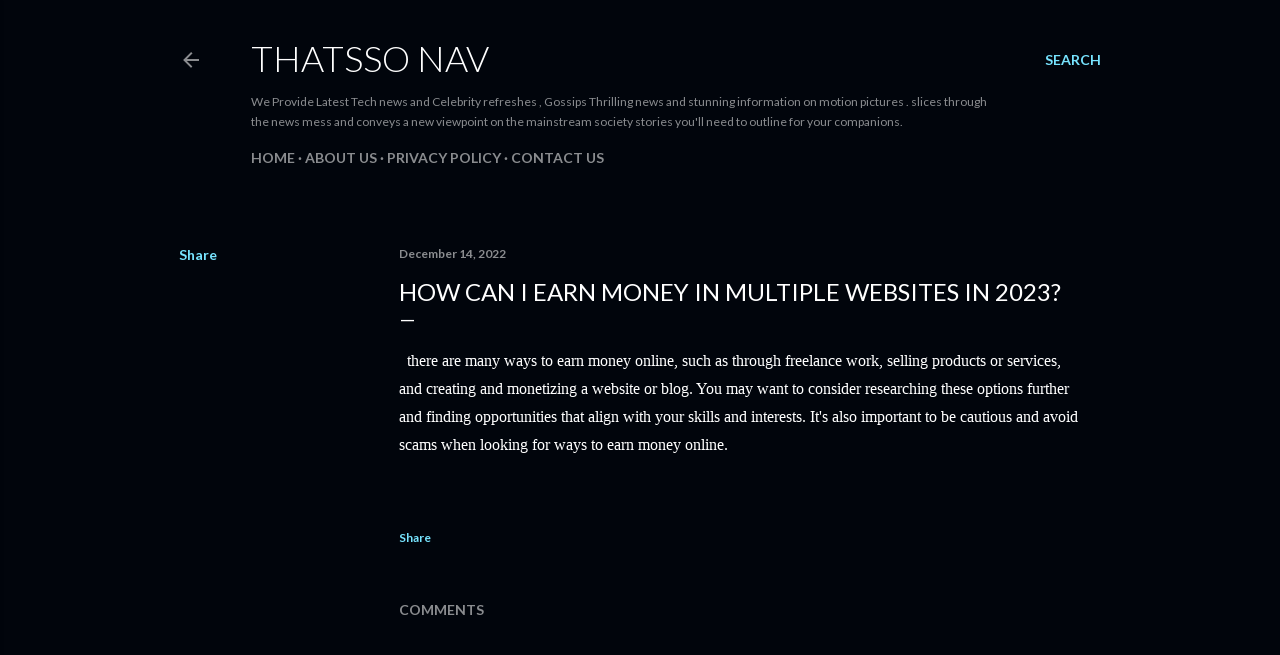

--- FILE ---
content_type: text/html; charset=utf-8
request_url: https://www.google.com/recaptcha/api2/aframe
body_size: 264
content:
<!DOCTYPE HTML><html><head><meta http-equiv="content-type" content="text/html; charset=UTF-8"></head><body><script nonce="rTdpJWBak4MOHK7tB18Gtg">/** Anti-fraud and anti-abuse applications only. See google.com/recaptcha */ try{var clients={'sodar':'https://pagead2.googlesyndication.com/pagead/sodar?'};window.addEventListener("message",function(a){try{if(a.source===window.parent){var b=JSON.parse(a.data);var c=clients[b['id']];if(c){var d=document.createElement('img');d.src=c+b['params']+'&rc='+(localStorage.getItem("rc::a")?sessionStorage.getItem("rc::b"):"");window.document.body.appendChild(d);sessionStorage.setItem("rc::e",parseInt(sessionStorage.getItem("rc::e")||0)+1);localStorage.setItem("rc::h",'1768668666077');}}}catch(b){}});window.parent.postMessage("_grecaptcha_ready", "*");}catch(b){}</script></body></html>